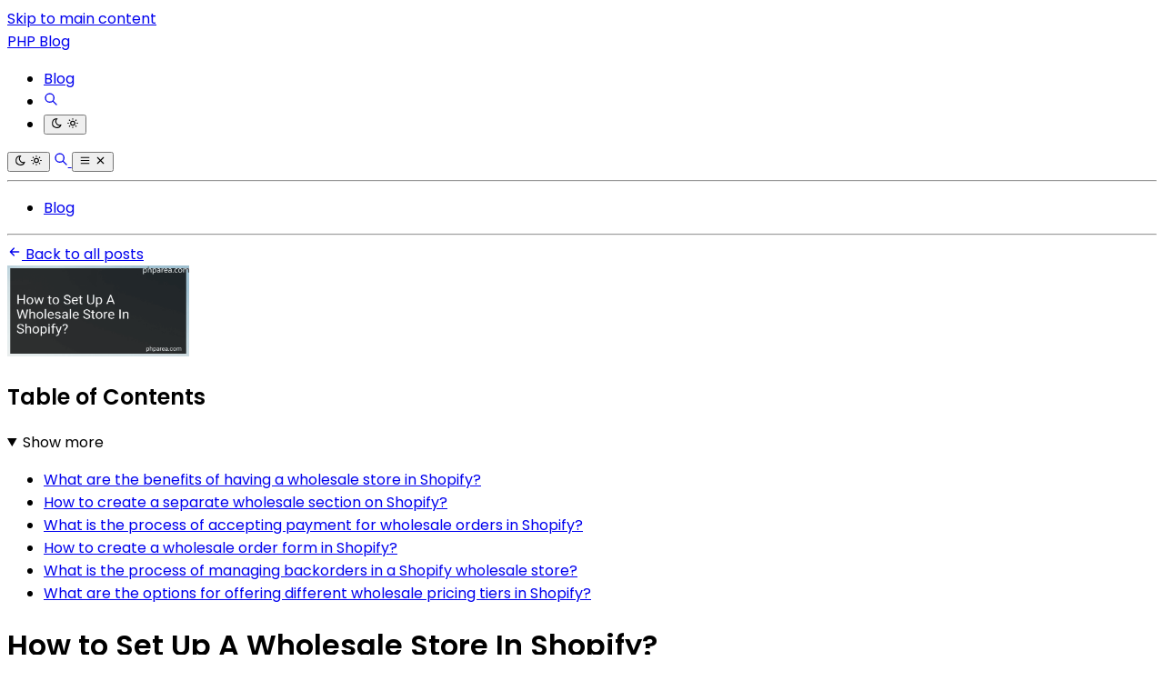

--- FILE ---
content_type: text/html
request_url: https://phparea.com/blog/how-to-set-up-a-wholesale-store-in-shopify
body_size: 15764
content:
<!DOCTYPE html><html lang="en"> <head><meta charset="utf-8"><link rel="icon" type="image/svg+xml" href="/favicon.svg"><link rel="icon" type="image/png" href="/favicon.png"><link rel="icon" type="image/x-icon" href="/favicon.ico"><meta name="viewport" content="width=device-width"><link rel="canonical" href="https://phparea.com/blog/how-to-set-up-a-wholesale-store-in-shopify"><title>How to Set Up A Wholesale Store In Shopify?</title><meta name="title" content="How to Set Up A Wholesale Store In Shopify in 2025?"><meta name="description" content="Looking to start a wholesale store on Shopify? Discover step-by-step guidance on setting up a successful wholesale store in Shopify with this informative article."><link rel="sitemap" href="/sitemap-index.xml"><link rel="alternate" type="application/rss+xml" title="How to Set Up A Wholesale Store In Shopify?" href="https://phparea.com/feed.xml"><meta property="og:title" content="How to Set Up A Wholesale Store In Shopify?"><meta property="og:description" content="Looking to start a wholesale store on Shopify? Discover step-by-step guidance on setting up a successful wholesale store in Shopify with this informative article."><meta property="og:url" content="https://phparea.com/blog/how-to-set-up-a-wholesale-store-in-shopify"><meta property="og:image" content="https://cdn.blogweb.me/1/65ce1c54c5cb0a77dd14306a_371eee3c18.png"><meta property="twitter:card" content="summary_large_image"><meta property="twitter:url" content="https://phparea.com/blog/how-to-set-up-a-wholesale-store-in-shopify"><meta property="twitter:title" content="How to Set Up A Wholesale Store In Shopify?"><meta property="twitter:description" content="Looking to start a wholesale store on Shopify? Discover step-by-step guidance on setting up a successful wholesale store in Shopify with this informative article."><meta property="twitter:image" content="https://cdn.blogweb.me/1/65ce1c54c5cb0a77dd14306a_371eee3c18.png"><link as="font" crossorigin rel="preload" href="https://fonts.gstatic.com/s/poppins/v24/pxiGyp8kv8JHgFVrJJLucXtAOvWDSHFF.woff2" type="font/woff2"><link as="font" crossorigin rel="preload" href="https://fonts.gstatic.com/s/poppins/v24/pxiGyp8kv8JHgFVrJJLufntAOvWDSHFF.woff2" type="font/woff2"><link as="font" crossorigin rel="preload" href="https://fonts.gstatic.com/s/poppins/v24/pxiGyp8kv8JHgFVrJJLucHtAOvWDSA.woff2" type="font/woff2"><link as="font" crossorigin rel="preload" href="https://fonts.gstatic.com/s/poppins/v24/pxiDyp8kv8JHgFVrJJLmy15VFteOYktMqlap.woff2" type="font/woff2"><link as="font" crossorigin rel="preload" href="https://fonts.gstatic.com/s/poppins/v24/pxiDyp8kv8JHgFVrJJLmy15VGdeOYktMqlap.woff2" type="font/woff2"><link as="font" crossorigin rel="preload" href="https://fonts.gstatic.com/s/poppins/v24/pxiDyp8kv8JHgFVrJJLmy15VF9eOYktMqg.woff2" type="font/woff2"><link as="font" crossorigin rel="preload" href="https://fonts.gstatic.com/s/poppins/v24/pxiEyp8kv8JHgFVrJJbecnFHGPezSQ.woff2" type="font/woff2"><link as="font" crossorigin rel="preload" href="https://fonts.gstatic.com/s/poppins/v24/pxiEyp8kv8JHgFVrJJnecnFHGPezSQ.woff2" type="font/woff2"><link as="font" crossorigin rel="preload" href="https://fonts.gstatic.com/s/poppins/v24/pxiEyp8kv8JHgFVrJJfecnFHGPc.woff2" type="font/woff2"><link as="font" crossorigin rel="preload" href="https://fonts.gstatic.com/s/poppins/v24/pxiByp8kv8JHgFVrLEj6Z11lFd2JQEl8qw.woff2" type="font/woff2"><link as="font" crossorigin rel="preload" href="https://fonts.gstatic.com/s/poppins/v24/pxiByp8kv8JHgFVrLEj6Z1JlFd2JQEl8qw.woff2" type="font/woff2"><link as="font" crossorigin rel="preload" href="https://fonts.gstatic.com/s/poppins/v24/pxiByp8kv8JHgFVrLEj6Z1xlFd2JQEk.woff2" type="font/woff2"><style>@font-face {unicode-range: U+0900-097F, U+1CD0-1CF9, U+200C-200D, U+20A8, U+20B9, U+20F0, U+25CC, U+A830-A839, U+A8E0-A8FF, U+11B00-11B09;font-weight: 400;font-style: italic;font-family: 'Poppins';font-display: swap;src: url(https://fonts.gstatic.com/s/poppins/v24/pxiGyp8kv8JHgFVrJJLucXtAOvWDSHFF.woff2)} @font-face {unicode-range: U+0100-02BA, U+02BD-02C5, U+02C7-02CC, U+02CE-02D7, U+02DD-02FF, U+0304, U+0308, U+0329, U+1D00-1DBF, U+1E00-1E9F, U+1EF2-1EFF, U+2020, U+20A0-20AB, U+20AD-20C0, U+2113, U+2C60-2C7F, U+A720-A7FF;font-weight: 400;font-style: italic;font-family: 'Poppins';font-display: swap;src: url(https://fonts.gstatic.com/s/poppins/v24/pxiGyp8kv8JHgFVrJJLufntAOvWDSHFF.woff2)} @font-face {unicode-range: U+0000-00FF, U+0131, U+0152-0153, U+02BB-02BC, U+02C6, U+02DA, U+02DC, U+0304, U+0308, U+0329, U+2000-206F, U+20AC, U+2122, U+2191, U+2193, U+2212, U+2215, U+FEFF, U+FFFD;font-weight: 400;font-style: italic;font-family: 'Poppins';font-display: swap;src: url(https://fonts.gstatic.com/s/poppins/v24/pxiGyp8kv8JHgFVrJJLucHtAOvWDSA.woff2)} @font-face {unicode-range: U+0900-097F, U+1CD0-1CF9, U+200C-200D, U+20A8, U+20B9, U+20F0, U+25CC, U+A830-A839, U+A8E0-A8FF, U+11B00-11B09;font-weight: 700;font-style: italic;font-family: 'Poppins';font-display: swap;src: url(https://fonts.gstatic.com/s/poppins/v24/pxiDyp8kv8JHgFVrJJLmy15VFteOYktMqlap.woff2)} @font-face {unicode-range: U+0100-02BA, U+02BD-02C5, U+02C7-02CC, U+02CE-02D7, U+02DD-02FF, U+0304, U+0308, U+0329, U+1D00-1DBF, U+1E00-1E9F, U+1EF2-1EFF, U+2020, U+20A0-20AB, U+20AD-20C0, U+2113, U+2C60-2C7F, U+A720-A7FF;font-weight: 700;font-style: italic;font-family: 'Poppins';font-display: swap;src: url(https://fonts.gstatic.com/s/poppins/v24/pxiDyp8kv8JHgFVrJJLmy15VGdeOYktMqlap.woff2)} @font-face {unicode-range: U+0000-00FF, U+0131, U+0152-0153, U+02BB-02BC, U+02C6, U+02DA, U+02DC, U+0304, U+0308, U+0329, U+2000-206F, U+20AC, U+2122, U+2191, U+2193, U+2212, U+2215, U+FEFF, U+FFFD;font-weight: 700;font-style: italic;font-family: 'Poppins';font-display: swap;src: url(https://fonts.gstatic.com/s/poppins/v24/pxiDyp8kv8JHgFVrJJLmy15VF9eOYktMqg.woff2)} @font-face {unicode-range: U+0900-097F, U+1CD0-1CF9, U+200C-200D, U+20A8, U+20B9, U+20F0, U+25CC, U+A830-A839, U+A8E0-A8FF, U+11B00-11B09;font-weight: 400;font-style: normal;font-family: 'Poppins';font-display: swap;src: url(https://fonts.gstatic.com/s/poppins/v24/pxiEyp8kv8JHgFVrJJbecnFHGPezSQ.woff2)} @font-face {unicode-range: U+0100-02BA, U+02BD-02C5, U+02C7-02CC, U+02CE-02D7, U+02DD-02FF, U+0304, U+0308, U+0329, U+1D00-1DBF, U+1E00-1E9F, U+1EF2-1EFF, U+2020, U+20A0-20AB, U+20AD-20C0, U+2113, U+2C60-2C7F, U+A720-A7FF;font-weight: 400;font-style: normal;font-family: 'Poppins';font-display: swap;src: url(https://fonts.gstatic.com/s/poppins/v24/pxiEyp8kv8JHgFVrJJnecnFHGPezSQ.woff2)} @font-face {unicode-range: U+0000-00FF, U+0131, U+0152-0153, U+02BB-02BC, U+02C6, U+02DA, U+02DC, U+0304, U+0308, U+0329, U+2000-206F, U+20AC, U+2122, U+2191, U+2193, U+2212, U+2215, U+FEFF, U+FFFD;font-weight: 400;font-style: normal;font-family: 'Poppins';font-display: swap;src: url(https://fonts.gstatic.com/s/poppins/v24/pxiEyp8kv8JHgFVrJJfecnFHGPc.woff2)} @font-face {unicode-range: U+0900-097F, U+1CD0-1CF9, U+200C-200D, U+20A8, U+20B9, U+20F0, U+25CC, U+A830-A839, U+A8E0-A8FF, U+11B00-11B09;font-weight: 600;font-style: normal;font-family: 'Poppins';font-display: swap;src: url(https://fonts.gstatic.com/s/poppins/v24/pxiByp8kv8JHgFVrLEj6Z11lFd2JQEl8qw.woff2)} @font-face {unicode-range: U+0100-02BA, U+02BD-02C5, U+02C7-02CC, U+02CE-02D7, U+02DD-02FF, U+0304, U+0308, U+0329, U+1D00-1DBF, U+1E00-1E9F, U+1EF2-1EFF, U+2020, U+20A0-20AB, U+20AD-20C0, U+2113, U+2C60-2C7F, U+A720-A7FF;font-weight: 600;font-style: normal;font-family: 'Poppins';font-display: swap;src: url(https://fonts.gstatic.com/s/poppins/v24/pxiByp8kv8JHgFVrLEj6Z1JlFd2JQEl8qw.woff2)} @font-face {unicode-range: U+0000-00FF, U+0131, U+0152-0153, U+02BB-02BC, U+02C6, U+02DA, U+02DC, U+0304, U+0308, U+0329, U+2000-206F, U+20AC, U+2122, U+2191, U+2193, U+2212, U+2215, U+FEFF, U+FFFD;font-weight: 600;font-style: normal;font-family: 'Poppins';font-display: swap;src: url(https://fonts.gstatic.com/s/poppins/v24/pxiByp8kv8JHgFVrLEj6Z1xlFd2JQEk.woff2)} body { font-family: 'Poppins', '_font_fallback_723042565381', sans-serif; } @font-face { font-family: '_font_fallback_723042565381'; size-adjust: 100.00%; src: local('Arial'); ascent-override: 105.00%; descent-override: 35.00%; line-gap-override: 10.00%; }</style><script data-default-mode="light">
  window.mode ??= (() => {
    const defaultMode = document.currentScript.getAttribute('data-default-mode')
    const storageKey = 'mode'
    const store =
      typeof localStorage !== 'undefined'
        ? localStorage
        : { getItem: () => null, setItem: () => {} }

    const mediaMatcher = window.matchMedia('(prefers-color-scheme: light)')

    mediaMatcher.addEventListener('change', () => {
      applyMode(mode.getMode())
    })

    function applyMode(mode) {
      document.documentElement.dataset.mode = mode
      document.documentElement.style.colorScheme = mode
    }

    function setMode(mode = defaultMode) {
      store.setItem(storageKey, mode)
      applyMode(mode)
    }

    function getMode() {
      return store.getItem(storageKey) || defaultMode
    }

    return { setMode, getMode }
  })()

  mode.setMode(mode.getMode())
</script> <script type="module">document.addEventListener("astro:after-swap",()=>window.mode.setMode(window.mode.getMode()));</script><meta name="astro-view-transitions-enabled" content="true"><meta name="astro-view-transitions-fallback" content="animate"><script type="module" src="/_astro/ClientRouter.astro_astro_type_script_index_0_lang.CtSceO8m.js"></script><link rel="stylesheet" href="/_astro/_page_.DL7IbyIm.css">
<link rel="stylesheet" href="/_astro/index.B0qZonHr.css"><script type="module" src="/_astro/page.JlAKmP-M.js"></script></head> <body>  <div class="mx-auto flex min-h-[100svh] w-full max-w-[90%] flex-col justify-between md:max-w-3xl"> <header> <a href="#main" class="absolute -top-full left-8 px-2 py-2 focus:top-8">Skip to main content</a> <div class="flex justify-between py-4 sm:py-8"> <a href="/" class="text-accent flex items-center gap-2 text-4xl font-semibold"> <span class="inline-block text-4xl font-extrabold text-transparent bg-clip-text bg-gradient-to-r from-orange-500 via-yellow-500 to-pink-500"> PHP Blog </span> </a> <nav class="hidden flex-col justify-end sm:flex"> <ul class="flex gap-6"> <li class="flex flex-col justify-center"> <a href="/blog" class="flex items-center gap-1 whitespace-nowrap text-accent/100" target="_self">  <span class="underline"> Blog </span> </a> </li> <li class="text-2xl"> <a href="/search/" class="flex items-center" aria-label="Search"> <svg width="1em" height="1em" class="clickable" data-icon="tabler:search">   <symbol id="ai:tabler:search" viewBox="0 0 24 24"><path fill="none" stroke="currentColor" stroke-linecap="round" stroke-linejoin="round" stroke-width="2" d="M3 10a7 7 0 1 0 14 0a7 7 0 1 0-14 0m18 11l-6-6"/></symbol><use href="#ai:tabler:search"></use>  </svg> </a> </li> <li class="text-2xl"> <dark-light-toggle> <button title="Toggle dark & light mode" class="flex items-center"> <svg width="1em" height="1em" class="clickable block dark:hidden" data-icon="tabler:moon">   <symbol id="ai:tabler:moon" viewBox="0 0 24 24"><path fill="none" stroke="currentColor" stroke-linecap="round" stroke-linejoin="round" stroke-width="2" d="M12 3h.393a7.5 7.5 0 0 0 7.92 12.446A9 9 0 1 1 12 2.992z"/></symbol><use href="#ai:tabler:moon"></use>  </svg> <svg width="1em" height="1em" class="clickable hidden dark:block" data-icon="tabler:sun">   <symbol id="ai:tabler:sun" viewBox="0 0 24 24"><path fill="none" stroke="currentColor" stroke-linecap="round" stroke-linejoin="round" stroke-width="2" d="M8 12a4 4 0 1 0 8 0a4 4 0 1 0-8 0m-5 0h1m8-9v1m8 8h1m-9 8v1M5.6 5.6l.7.7m12.1-.7l-.7.7m0 11.4l.7.7m-12.1-.7l-.7.7"/></symbol><use href="#ai:tabler:sun"></use>  </svg> </button> </dark-light-toggle> <script type="module">class a extends HTMLElement{connectedCallback(){const e=this.querySelector("button");if(!e)return;const l=window.matchMedia("(prefers-color-scheme: dark)").matches,o=window.localStorage.getItem("theme")||(l?"dark":"light");window.mode.setMode(o),e.setAttribute("aria-label",o);const d=()=>{const t=window.mode.getMode()==="light"?"dark":"light";window.mode.setMode(t),window.localStorage.setItem("theme",t),e.setAttribute("aria-label",t)};e.addEventListener("click",d)}}customElements.get("dark-light-toggle")||customElements.define("dark-light-toggle",a);</script> </li> </ul> </nav> <div class="flex items-center justify-center gap-4 text-2xl sm:hidden"> <dark-light-toggle> <button title="Toggle dark & light mode" class="flex items-center"> <svg width="1em" height="1em" viewBox="0 0 24 24" class="clickable block dark:hidden" data-icon="tabler:moon">   <use href="#ai:tabler:moon"></use>  </svg> <svg width="1em" height="1em" viewBox="0 0 24 24" class="clickable hidden dark:block" data-icon="tabler:sun">   <use href="#ai:tabler:sun"></use>  </svg> </button> </dark-light-toggle>  <a href="/search/" aria-label="Search"> <svg width="1em" height="1em" viewBox="0 0 24 24" class="clickable text-xl" data-icon="tabler:search">   <use href="#ai:tabler:search"></use>  </svg> </a> <mobile-nav-toggle> <button class="flex items-center" title="Toggle mobile nav" aria-label="closed"> <!-- Menu icon (shown when closed) --> <svg width="1em" height="1em" id="mobile-nav-icon-closed" class="block" data-icon="tabler:menu-2">   <symbol id="ai:tabler:menu-2" viewBox="0 0 24 24"><path fill="none" stroke="currentColor" stroke-linecap="round" stroke-linejoin="round" stroke-width="2" d="M4 6h16M4 12h16M4 18h16"/></symbol><use href="#ai:tabler:menu-2"></use>  </svg> <svg width="1em" height="1em" id="mobile-nav-icon-open" class="hidden" data-icon="tabler:x">   <symbol id="ai:tabler:x" viewBox="0 0 24 24"><path fill="none" stroke="currentColor" stroke-linecap="round" stroke-linejoin="round" stroke-width="2" d="M18 6L6 18M6 6l12 12"/></symbol><use href="#ai:tabler:x"></use>  </svg> </button> </mobile-nav-toggle> <script type="module">class a extends HTMLElement{connectedCallback(){const t=document.querySelector("#mobile-nav"),e=this.querySelector("#mobile-nav-icon-closed"),s=this.querySelector("#mobile-nav-icon-open"),o=this.querySelector("button");if(!t||!e||!s||!o)return;const n=()=>!t.classList.contains("hidden"),l=()=>{t.classList.add("hidden"),e.classList.remove("hidden"),e.classList.add("block"),s.classList.remove("block"),s.classList.add("hidden"),o.setAttribute("aria-label","closed")},c=()=>{t.classList.remove("hidden"),e.classList.remove("block"),e.classList.add("hidden"),s.classList.remove("hidden"),s.classList.add("block"),o.setAttribute("aria-label","open")},i=()=>{n()?l():c()};o.addEventListener("click",i)}}customElements.get("mobile-nav-toggle")||customElements.define("mobile-nav-toggle",a);</script> </div> </div> <hr class="border-separate border-accent/75 undefined"> <div id="mobile-nav" class="hidden"> <nav class="flex-col justify-end py-6"> <ul class="flex flex-col items-center gap-2"> <li class="flex flex-col justify-center"> <a href="/blog" class="flex items-center gap-1 whitespace-nowrap text-accent/100" target="_self">  <span class="underline"> Blog </span> </a> </li> </ul> </nav> <hr class="border-separate border-accent/75 undefined"> </div> </header> <div class="mt-4"> <a href="/blog/" class="clickable flex w-fit items-center gap-1"> <svg width="1em" height="1em" class="text-xl" data-icon="tabler:arrow-left">   <symbol id="ai:tabler:arrow-left" viewBox="0 0 24 24"><path fill="none" stroke="currentColor" stroke-linecap="round" stroke-linejoin="round" stroke-width="2" d="M5 12h14M5 12l6 6m-6-6l6-6"/></symbol><use href="#ai:tabler:arrow-left"></use>  </svg>
Back to all posts
</a> </div> <aside class="scrollbar-hide fixed h-screen w-full max-w-sm -translate-x-full overflow-y-auto overscroll-y-none pr-8"> <div class="border-accent mt-24 hidden border-r pr-4 opacity-75 transition duration-500 ease-in-out hover:opacity-100 2xl:block
         max-h-[calc(100vh-6rem)] overflow-y-auto sticky top-24"> <img src="https://cdn.blogweb.me/1/65ce1c54c5cb0a77dd14306a_371eee3c18.png" alt="How to Set Up A Wholesale Store In Shopify? image" loading="lazy" decoding="async" fetchpriority="auto" width="200" height="100" class="mx-auto mb-6 max-w-[200px] w-full h-auto rounded-lg object-cover"> <div class="overflow-x-hidden p-4"> <div class="prose prose-lg max-w-full dark:prose-invert prose-h1:text-4xl prose-code:before:!content-none prose-code:after:!content-none sm:prose-h1:text-5xl prose-em:pr-[2px] undefined">  <h2 class="no-anchor mb-2">Table of Contents</h2> <details open> <summary class="cursor-pointer">Show more</summary> <ul class="mt-1 mb-1 list-none">
          <li class="mt-1 mb-1">
                              <a href="#what-are-the-benefits-of-having-a-wholesale-store-in-shopify" class="no-underline hover:underline" aria-label="What are the benefits of having a wholesale store in Shopify?">
                                What are the benefits of having a wholesale store in Shopify?
                              </a>
                              
                            </li><li class="mt-1 mb-1">
                              <a href="#how-to-create-a-separate-wholesale-section-on-shopify" class="no-underline hover:underline" aria-label="How to create a separate wholesale section on Shopify?">
                                How to create a separate wholesale section on Shopify?
                              </a>
                              
                            </li><li class="mt-1 mb-1">
                              <a href="#what-is-the-process-of-accepting-payment-for-wholesale-orders-in-shopify" class="no-underline hover:underline" aria-label="What is the process of accepting payment for wholesale orders in Shopify?">
                                What is the process of accepting payment for wholesale orders in Shopify?
                              </a>
                              
                            </li><li class="mt-1 mb-1">
                              <a href="#how-to-create-a-wholesale-order-form-in-shopify" class="no-underline hover:underline" aria-label="How to create a wholesale order form in Shopify?">
                                How to create a wholesale order form in Shopify?
                              </a>
                              
                            </li><li class="mt-1 mb-1">
                              <a href="#what-is-the-process-of-managing-backorders-in-a-shopify-wholesale-store" class="no-underline hover:underline" aria-label="What is the process of managing backorders in a Shopify wholesale store?">
                                What is the process of managing backorders in a Shopify wholesale store?
                              </a>
                              
                            </li><li class="mt-1 mb-1">
                              <a href="#what-are-the-options-for-offering-different-wholesale-pricing-tiers-in-shopify" class="no-underline hover:underline" aria-label="What are the options for offering different wholesale pricing tiers in Shopify?">
                                What are the options for offering different wholesale pricing tiers in Shopify?
                              </a>
                              
                            </li>
          </ul> </details>  </div>  </div> </div> </aside> <main id="main" class="mt-6 sm:mt-12"> <div class="prose prose-lg max-w-full dark:prose-invert prose-h1:text-4xl prose-code:before:!content-none prose-code:after:!content-none sm:prose-h1:text-5xl prose-em:pr-[2px] mb-6 sm:mb-12">    <h1 class="mt-2 mb-2 sm:my-4">How to Set Up A Wholesale Store In Shopify?</h1> <div class="flex gap-6 text-base">  </div> <div class="mt-4 flex justify-between"> <span class="opacity-75">Published on <time datetime="2025-09-20T11:29:42.765Z">Sep 20, 2025</time></span> <div class="flex gap-x-2 items-center"> <svg width="1em" height="1em" class="text-base" data-icon="tabler:clock">   <symbol id="ai:tabler:clock" viewBox="0 0 24 24"><g fill="none" stroke="currentColor" stroke-linecap="round" stroke-linejoin="round" stroke-width="2"><path d="M3 12a9 9 0 1 0 18 0a9 9 0 0 0-18 0"/><path d="M12 7v5l3 3"/></g></symbol><use href="#ai:tabler:clock"></use>  </svg> <span class="whitespace-nowrap opacity-75">12 min read </span> </div> </div>  <div class="mt-8 w-full rounded-sm border 2xl:hidden"> <div class="overflow-x-hidden p-4"> <div class="prose prose-lg max-w-full dark:prose-invert prose-h1:text-4xl prose-code:before:!content-none prose-code:after:!content-none sm:prose-h1:text-5xl prose-em:pr-[2px] undefined">  <h2 class="no-anchor mb-2">Table of Contents</h2> <details> <summary class="cursor-pointer">Show more</summary> <ul class="mt-1 mb-1 list-none">
          <li class="mt-1 mb-1">
                              <a href="#what-are-the-benefits-of-having-a-wholesale-store-in-shopify" class="no-underline hover:underline" aria-label="What are the benefits of having a wholesale store in Shopify?">
                                What are the benefits of having a wholesale store in Shopify?
                              </a>
                              
                            </li><li class="mt-1 mb-1">
                              <a href="#how-to-create-a-separate-wholesale-section-on-shopify" class="no-underline hover:underline" aria-label="How to create a separate wholesale section on Shopify?">
                                How to create a separate wholesale section on Shopify?
                              </a>
                              
                            </li><li class="mt-1 mb-1">
                              <a href="#what-is-the-process-of-accepting-payment-for-wholesale-orders-in-shopify" class="no-underline hover:underline" aria-label="What is the process of accepting payment for wholesale orders in Shopify?">
                                What is the process of accepting payment for wholesale orders in Shopify?
                              </a>
                              
                            </li><li class="mt-1 mb-1">
                              <a href="#how-to-create-a-wholesale-order-form-in-shopify" class="no-underline hover:underline" aria-label="How to create a wholesale order form in Shopify?">
                                How to create a wholesale order form in Shopify?
                              </a>
                              
                            </li><li class="mt-1 mb-1">
                              <a href="#what-is-the-process-of-managing-backorders-in-a-shopify-wholesale-store" class="no-underline hover:underline" aria-label="What is the process of managing backorders in a Shopify wholesale store?">
                                What is the process of managing backorders in a Shopify wholesale store?
                              </a>
                              
                            </li><li class="mt-1 mb-1">
                              <a href="#what-are-the-options-for-offering-different-wholesale-pricing-tiers-in-shopify" class="no-underline hover:underline" aria-label="What are the options for offering different wholesale pricing tiers in Shopify?">
                                What are the options for offering different wholesale pricing tiers in Shopify?
                              </a>
                              
                            </li>
          </ul> </details>  </div>  </div> </div> <div class="2xl:hidden"> <img src="https://cdn.blogweb.me/1/65ce1c54c5cb0a77dd14306a_371eee3c18.png" alt="How to Set Up A Wholesale Store In Shopify? image" loading="lazy" decoding="async" fetchpriority="auto" width="400" height="300" class="mx-auto mb-6 max-w-[400px] w-full h-auto rounded-lg object-cover"> </div> <article data-pagefind-body>  <div class="max-w-7xl mx-auto"> <h2 class="ignore text-2xl font-bold mb-4 text-center">Best Tools for Shopify Wholesale Store Setup to Buy in December 2025</h2> <div class="flex flex-col gap-6"> <a href="https://www.amazon.com/dp/B0B3DHMWY2?tag=legendshop04-20&linkCode=osi&th=1&psc=1&language=en_US" key="1926599" target="_blank" class="flex md:flex-row cta-button flex-col cursor-pointer w-full border rounded-2xl p-4 shadow-lg hover:shadow-xl transition-transform transform hover:scale-101 flex items-center gap-4 hover:border-orange-500 no-underline relative"> <span class="absolute top-2 left-2 text-lg font-bold border border-2 border-orange-500 w-10 h-10 flex items-center justify-center rounded-full"> 1 </span> <img src="https://cdn.blogweb.me/1/41tn_SP_8_Md2_L_SL_160_21881560b5.jpg" alt="Position Your Brand: Shopify Made Easy [2022] (Ecommerce Online Store Tool Kit)" loading="lazy" decoding="async" fetchpriority="auto" width="100" height="100" class="object-cover rounded-lg"> <div class="flex-1 overflow-hidden"> <h3 class="ignore text-lg line-clamp-2 lg:line-clamp-3 break-words hyphens-auto mt-0 font-semibold text-gray-800 dark:text-gray-200">Position Your Brand: Shopify Made Easy [2022] (Ecommerce Online Store Tool Kit)</h3> <div class="text-sm text-gray-500 dark:text-gray-200">  </div> </div> <div class="flex flex-col items-center"> <span class="bg-orange-500 text-white dark:text-black font-bold text-center py-2 px-4 rounded-xl hover:bg-orange-600 transition"> BUY &amp; SAVE </span> <div class="flex justify-between items-center mt-3 flex-col"> <div class="flex gap-x-2 items-center"> <span class="text-2xl font-bold text-orange-700"> $15.99 </span>  </div>  </div> <img src="https://cdn.flashpost.app/flashpost-banner/brands/amazon.png" alt="Position Your Brand: Shopify Made Easy [2022] (Ecommerce Online Store Tool Kit)" loading="lazy" decoding="async" fetchpriority="auto" width="90" height="70" class="dark:hidden block"> <img src="https://cdn.flashpost.app/flashpost-banner/brands/amazon_dark.png" alt="Position Your Brand: Shopify Made Easy [2022] (Ecommerce Online Store Tool Kit)" loading="lazy" decoding="async" fetchpriority="auto" width="90" height="70" class="hidden dark:block"> </div> </a><a href="https://www.amazon.com/dp/B08FP9XFK8?tag=legendshop04-20&linkCode=osi&th=1&psc=1&language=en_US" key="1926610" target="_blank" class="flex md:flex-row cta-button flex-col cursor-pointer w-full border rounded-2xl p-4 shadow-lg hover:shadow-xl transition-transform transform hover:scale-101 flex items-center gap-4 hover:border-orange-500 no-underline relative"> <span class="absolute top-2 left-2 text-lg font-bold border border-2 border-orange-500 w-10 h-10 flex items-center justify-center rounded-full"> 2 </span> <img src="https://cdn.blogweb.me/1/51p7b_NMF_6r_L_SL_160_403bbd012f.jpg" alt="Reseller Inventory Log Book: Fast And Easy System To Keep Track Of Your Inventory Items. Made for Online Sellers on eBay, Poshmark, Mercari, Marketplace and More!" loading="lazy" decoding="async" fetchpriority="auto" width="100" height="100" class="object-cover rounded-lg"> <div class="flex-1 overflow-hidden"> <h3 class="ignore text-lg line-clamp-2 lg:line-clamp-3 break-words hyphens-auto mt-0 font-semibold text-gray-800 dark:text-gray-200">Reseller Inventory Log Book: Fast And Easy System To Keep Track Of Your Inventory Items. Made for Online Sellers on eBay, Poshmark, Mercari, Marketplace and More!</h3> <div class="text-sm text-gray-500 dark:text-gray-200">  </div> </div> <div class="flex flex-col items-center"> <span class="bg-orange-500 text-white dark:text-black font-bold text-center py-2 px-4 rounded-xl hover:bg-orange-600 transition"> BUY &amp; SAVE </span> <div class="flex justify-between items-center mt-3 flex-col"> <div class="flex gap-x-2 items-center"> <span class="text-2xl font-bold text-orange-700"> $8.89 </span>  </div>  </div> <img src="https://cdn.flashpost.app/flashpost-banner/brands/amazon.png" alt="Reseller Inventory Log Book: Fast And Easy System To Keep Track Of Your Inventory Items. Made for Online Sellers on eBay, Poshmark, Mercari, Marketplace and More!" loading="lazy" decoding="async" fetchpriority="auto" width="90" height="70" class="dark:hidden block"> <img src="https://cdn.flashpost.app/flashpost-banner/brands/amazon_dark.png" alt="Reseller Inventory Log Book: Fast And Easy System To Keep Track Of Your Inventory Items. Made for Online Sellers on eBay, Poshmark, Mercari, Marketplace and More!" loading="lazy" decoding="async" fetchpriority="auto" width="90" height="70" class="hidden dark:block"> </div> </a><a href="https://www.amazon.com/dp/B0FCD8LWL1?tag=legendshop04-20&linkCode=osi&th=1&psc=1&language=en_US" key="1926623" target="_blank" class="flex md:flex-row cta-button flex-col cursor-pointer w-full border rounded-2xl p-4 shadow-lg hover:shadow-xl transition-transform transform hover:scale-101 flex items-center gap-4 hover:border-orange-500 no-underline relative"> <span class="absolute top-2 left-2 text-lg font-bold border border-2 border-orange-500 w-10 h-10 flex items-center justify-center rounded-full"> 3 </span> <img src="https://cdn.blogweb.me/1/41x_T1_UD_Vh3_L_SL_160_07f009a98b.jpg" alt="MASTERING HUBSPOT AS A BUSINESS TOOL: Learn CRM, Marketing Automation, and Sales - Manage Leads, Campaigns, and Customer Relationship" loading="lazy" decoding="async" fetchpriority="auto" width="100" height="100" class="object-cover rounded-lg"> <div class="flex-1 overflow-hidden"> <h3 class="ignore text-lg line-clamp-2 lg:line-clamp-3 break-words hyphens-auto mt-0 font-semibold text-gray-800 dark:text-gray-200">MASTERING HUBSPOT AS A BUSINESS TOOL: Learn CRM, Marketing Automation, and Sales - Manage Leads, Campaigns, and Customer Relationship</h3> <div class="text-sm text-gray-500 dark:text-gray-200">  </div> </div> <div class="flex flex-col items-center"> <span class="bg-orange-500 text-white dark:text-black font-bold text-center py-2 px-4 rounded-xl hover:bg-orange-600 transition"> BUY &amp; SAVE </span> <div class="flex justify-between items-center mt-3 flex-col"> <div class="flex gap-x-2 items-center"> <span class="text-2xl font-bold text-orange-700"> $10.99 </span>  </div>  </div> <img src="https://cdn.flashpost.app/flashpost-banner/brands/amazon.png" alt="MASTERING HUBSPOT AS A BUSINESS TOOL: Learn CRM, Marketing Automation, and Sales - Manage Leads, Campaigns, and Customer Relationship" loading="lazy" decoding="async" fetchpriority="auto" width="90" height="70" class="dark:hidden block"> <img src="https://cdn.flashpost.app/flashpost-banner/brands/amazon_dark.png" alt="MASTERING HUBSPOT AS A BUSINESS TOOL: Learn CRM, Marketing Automation, and Sales - Manage Leads, Campaigns, and Customer Relationship" loading="lazy" decoding="async" fetchpriority="auto" width="90" height="70" class="hidden dark:block"> </div> </a><a href="https://www.amazon.com/dp/B0CY2X54QC?tag=legendshop04-20&linkCode=osi&th=1&psc=1&language=en_US" key="1926636" target="_blank" class="flex md:flex-row cta-button flex-col cursor-pointer w-full border rounded-2xl p-4 shadow-lg hover:shadow-xl transition-transform transform hover:scale-101 flex items-center gap-4 hover:border-orange-500 no-underline relative"> <span class="absolute top-2 left-2 text-lg font-bold border border-2 border-orange-500 w-10 h-10 flex items-center justify-center rounded-full"> 4 </span> <img src="https://cdn.blogweb.me/1/41l_LH_Wv_Jl_RL_SL_160_726703f7d5.jpg" alt="The Ultimate Shopify Store Marketing Checklist (Shopify + Facebook Marketing Books)" loading="lazy" decoding="async" fetchpriority="auto" width="100" height="100" class="object-cover rounded-lg"> <div class="flex-1 overflow-hidden"> <h3 class="ignore text-lg line-clamp-2 lg:line-clamp-3 break-words hyphens-auto mt-0 font-semibold text-gray-800 dark:text-gray-200">The Ultimate Shopify Store Marketing Checklist (Shopify + Facebook Marketing Books)</h3> <div class="text-sm text-gray-500 dark:text-gray-200">  </div> </div> <div class="flex flex-col items-center"> <span class="bg-orange-500 text-white dark:text-black font-bold text-center py-2 px-4 rounded-xl hover:bg-orange-600 transition"> BUY &amp; SAVE </span> <div class="flex justify-between items-center mt-3 flex-col"> <div class="flex gap-x-2 items-center"> <span class="text-2xl font-bold text-orange-700"> $9.99 </span>  </div>  </div> <img src="https://cdn.flashpost.app/flashpost-banner/brands/amazon.png" alt="The Ultimate Shopify Store Marketing Checklist (Shopify + Facebook Marketing Books)" loading="lazy" decoding="async" fetchpriority="auto" width="90" height="70" class="dark:hidden block"> <img src="https://cdn.flashpost.app/flashpost-banner/brands/amazon_dark.png" alt="The Ultimate Shopify Store Marketing Checklist (Shopify + Facebook Marketing Books)" loading="lazy" decoding="async" fetchpriority="auto" width="90" height="70" class="hidden dark:block"> </div> </a><a href="https://www.amazon.com/dp/B09FS4XHZ6?tag=legendshop04-20&linkCode=osi&th=1&psc=1&language=en_US" key="1926648" target="_blank" class="flex md:flex-row cta-button flex-col cursor-pointer w-full border rounded-2xl p-4 shadow-lg hover:shadow-xl transition-transform transform hover:scale-101 flex items-center gap-4 hover:border-orange-500 no-underline relative"> <span class="absolute top-2 left-2 text-lg font-bold border border-2 border-orange-500 w-10 h-10 flex items-center justify-center rounded-full"> 5 </span> <img src="https://cdn.blogweb.me/1/41_ZXRK_h_JOL_SL_160_4e028b57da.jpg" alt="Facebook-Shopify Business Guide: How To Create A Successful Ecommerce Business: Step By Step Guide To Create Your First Shopify Store" loading="lazy" decoding="async" fetchpriority="auto" width="100" height="100" class="object-cover rounded-lg"> <div class="flex-1 overflow-hidden"> <h3 class="ignore text-lg line-clamp-2 lg:line-clamp-3 break-words hyphens-auto mt-0 font-semibold text-gray-800 dark:text-gray-200">Facebook-Shopify Business Guide: How To Create A Successful Ecommerce Business: Step By Step Guide To Create Your First Shopify Store</h3> <div class="text-sm text-gray-500 dark:text-gray-200">  </div> </div> <div class="flex flex-col items-center"> <span class="bg-orange-500 text-white dark:text-black font-bold text-center py-2 px-4 rounded-xl hover:bg-orange-600 transition"> BUY &amp; SAVE </span> <div class="flex justify-between items-center mt-3 flex-col"> <div class="flex gap-x-2 items-center"> <span class="text-2xl font-bold text-orange-700"> $8.99 </span>  </div>  </div> <img src="https://cdn.flashpost.app/flashpost-banner/brands/amazon.png" alt="Facebook-Shopify Business Guide: How To Create A Successful Ecommerce Business: Step By Step Guide To Create Your First Shopify Store" loading="lazy" decoding="async" fetchpriority="auto" width="90" height="70" class="dark:hidden block"> <img src="https://cdn.flashpost.app/flashpost-banner/brands/amazon_dark.png" alt="Facebook-Shopify Business Guide: How To Create A Successful Ecommerce Business: Step By Step Guide To Create Your First Shopify Store" loading="lazy" decoding="async" fetchpriority="auto" width="90" height="70" class="hidden dark:block"> </div> </a><a href="https://www.amazon.com/dp/1774857456?tag=legendshop04-20&linkCode=osi&th=1&psc=1&language=en_US" key="1926663" target="_blank" class="flex md:flex-row cta-button flex-col cursor-pointer w-full border rounded-2xl p-4 shadow-lg hover:shadow-xl transition-transform transform hover:scale-101 flex items-center gap-4 hover:border-orange-500 no-underline relative"> <span class="absolute top-2 left-2 text-lg font-bold border border-2 border-orange-500 w-10 h-10 flex items-center justify-center rounded-full"> 6 </span> <img src="https://cdn.blogweb.me/1/41_F2uyyze_XL_SL_160_dd78142a0e.jpg" alt="Shopify: The Definitive Guide to Setting Up Your Store (Step-by-step Guide for Beginners to Build Your Online Business)" loading="lazy" decoding="async" fetchpriority="auto" width="100" height="100" class="object-cover rounded-lg"> <div class="flex-1 overflow-hidden"> <h3 class="ignore text-lg line-clamp-2 lg:line-clamp-3 break-words hyphens-auto mt-0 font-semibold text-gray-800 dark:text-gray-200">Shopify: The Definitive Guide to Setting Up Your Store (Step-by-step Guide for Beginners to Build Your Online Business)</h3> <div class="text-sm text-gray-500 dark:text-gray-200">  </div> </div> <div class="flex flex-col items-center"> <span class="bg-orange-500 text-white dark:text-black font-bold text-center py-2 px-4 rounded-xl hover:bg-orange-600 transition"> BUY &amp; SAVE </span> <div class="flex justify-between items-center mt-3 flex-col"> <div class="flex gap-x-2 items-center"> <span class="text-2xl font-bold text-orange-700"> $21.77 </span>  </div>  </div> <img src="https://cdn.flashpost.app/flashpost-banner/brands/amazon.png" alt="Shopify: The Definitive Guide to Setting Up Your Store (Step-by-step Guide for Beginners to Build Your Online Business)" loading="lazy" decoding="async" fetchpriority="auto" width="90" height="70" class="dark:hidden block"> <img src="https://cdn.flashpost.app/flashpost-banner/brands/amazon_dark.png" alt="Shopify: The Definitive Guide to Setting Up Your Store (Step-by-step Guide for Beginners to Build Your Online Business)" loading="lazy" decoding="async" fetchpriority="auto" width="90" height="70" class="hidden dark:block"> </div> </a><a href="https://www.amazon.com/dp/1087849055?tag=legendshop04-20&linkCode=osi&th=1&psc=1&language=en_US" key="1926674" target="_blank" class="flex md:flex-row cta-button flex-col cursor-pointer w-full border rounded-2xl p-4 shadow-lg hover:shadow-xl transition-transform transform hover:scale-101 flex items-center gap-4 hover:border-orange-500 no-underline relative"> <span class="absolute top-2 left-2 text-lg font-bold border border-2 border-orange-500 w-10 h-10 flex items-center justify-center rounded-full"> 7 </span> <img src="https://cdn.blogweb.me/1/51c_Te0_Cv_OSL_SL_160_559a50330d.jpg" alt="The Passive Income Blueprint: 4 Books in 1: Discover the Ways to Create Passive Income and Make Money Online with Ecommerce using Shopify, Amazon FBA, Affiliate Marketing, Retail Arbitrage, and eBay" loading="lazy" decoding="async" fetchpriority="auto" width="100" height="100" class="object-cover rounded-lg"> <div class="flex-1 overflow-hidden"> <h3 class="ignore text-lg line-clamp-2 lg:line-clamp-3 break-words hyphens-auto mt-0 font-semibold text-gray-800 dark:text-gray-200">The Passive Income Blueprint: 4 Books in 1: Discover the Ways to Create Passive Income and Make Money Online with Ecommerce using Shopify, Amazon FBA, Affiliate Marketing, Retail Arbitrage, and eBay</h3> <div class="text-sm text-gray-500 dark:text-gray-200">  </div> </div> <div class="flex flex-col items-center"> <span class="bg-orange-500 text-white dark:text-black font-bold text-center py-2 px-4 rounded-xl hover:bg-orange-600 transition"> BUY &amp; SAVE </span> <div class="flex justify-between items-center mt-3 flex-col"> <div class="flex gap-x-2 items-center"> <span class="text-2xl font-bold text-orange-700"> $36.00 </span> <span class="text-sm line-through font-bold text-orange-700"> $39.99 </span> </div> <span class="text-sm bg-green-100 text-green-600 px-2 py-1 rounded-lg">
Save 10%
</span> </div> <img src="https://cdn.flashpost.app/flashpost-banner/brands/amazon.png" alt="The Passive Income Blueprint: 4 Books in 1: Discover the Ways to Create Passive Income and Make Money Online with Ecommerce using Shopify, Amazon FBA, Affiliate Marketing, Retail Arbitrage, and eBay" loading="lazy" decoding="async" fetchpriority="auto" width="90" height="70" class="dark:hidden block"> <img src="https://cdn.flashpost.app/flashpost-banner/brands/amazon_dark.png" alt="The Passive Income Blueprint: 4 Books in 1: Discover the Ways to Create Passive Income and Make Money Online with Ecommerce using Shopify, Amazon FBA, Affiliate Marketing, Retail Arbitrage, and eBay" loading="lazy" decoding="async" fetchpriority="auto" width="90" height="70" class="hidden dark:block"> </div> </a><a href="https://www.amazon.com/dp/B07P87WDQ6?tag=legendshop04-20&linkCode=osi&th=1&psc=1&language=en_US" key="1926688" target="_blank" class="flex md:flex-row cta-button flex-col cursor-pointer w-full border rounded-2xl p-4 shadow-lg hover:shadow-xl transition-transform transform hover:scale-101 flex items-center gap-4 hover:border-orange-500 no-underline relative"> <span class="absolute top-2 left-2 text-lg font-bold border border-2 border-orange-500 w-10 h-10 flex items-center justify-center rounded-full"> 8 </span> <img src="https://cdn.blogweb.me/1/51_F3_Q_Nxxg_L_SL_160_bc15b46f6e.jpg" alt="The Passive Income Blueprint Social Media Marketing Edition: Create Passive Income with Ecommerce using Shopify, Amazon FBA, Affiliate Marketing, Retail Arbitrage, eBay and Social Media" loading="lazy" decoding="async" fetchpriority="auto" width="100" height="100" class="object-cover rounded-lg"> <div class="flex-1 overflow-hidden"> <h3 class="ignore text-lg line-clamp-2 lg:line-clamp-3 break-words hyphens-auto mt-0 font-semibold text-gray-800 dark:text-gray-200">The Passive Income Blueprint Social Media Marketing Edition: Create Passive Income with Ecommerce using Shopify, Amazon FBA, Affiliate Marketing, Retail Arbitrage, eBay and Social Media</h3> <div class="text-sm text-gray-500 dark:text-gray-200">  </div> </div> <div class="flex flex-col items-center"> <span class="bg-orange-500 text-white dark:text-black font-bold text-center py-2 px-4 rounded-xl hover:bg-orange-600 transition"> BUY &amp; SAVE </span> <div class="flex justify-between items-center mt-3 flex-col"> <div class="flex gap-x-2 items-center"> <span class="text-2xl font-bold text-orange-700"> $2.99 </span>  </div>  </div> <img src="https://cdn.flashpost.app/flashpost-banner/brands/amazon.png" alt="The Passive Income Blueprint Social Media Marketing Edition: Create Passive Income with Ecommerce using Shopify, Amazon FBA, Affiliate Marketing, Retail Arbitrage, eBay and Social Media" loading="lazy" decoding="async" fetchpriority="auto" width="90" height="70" class="dark:hidden block"> <img src="https://cdn.flashpost.app/flashpost-banner/brands/amazon_dark.png" alt="The Passive Income Blueprint Social Media Marketing Edition: Create Passive Income with Ecommerce using Shopify, Amazon FBA, Affiliate Marketing, Retail Arbitrage, eBay and Social Media" loading="lazy" decoding="async" fetchpriority="auto" width="90" height="70" class="hidden dark:block"> </div> </a><a href="https://www.amazon.com/dp/B01C6W6JTA?tag=legendshop04-20&linkCode=osi&th=1&psc=1&language=en_US" key="1926708" target="_blank" class="flex md:flex-row cta-button flex-col cursor-pointer w-full border rounded-2xl p-4 shadow-lg hover:shadow-xl transition-transform transform hover:scale-101 flex items-center gap-4 hover:border-orange-500 no-underline relative"> <span class="absolute top-2 left-2 text-lg font-bold border border-2 border-orange-500 w-10 h-10 flex items-center justify-center rounded-full"> 9 </span> <img src="https://cdn.blogweb.me/1/51_Tupkfkv1_L_SL_160_94557d419b.jpg" alt="SHOPIFY CLICKBANK DUO: Make Money Online via Shopify E-commerce and Clickbank Affiliate Marketing" loading="lazy" decoding="async" fetchpriority="auto" width="100" height="100" class="object-cover rounded-lg"> <div class="flex-1 overflow-hidden"> <h3 class="ignore text-lg line-clamp-2 lg:line-clamp-3 break-words hyphens-auto mt-0 font-semibold text-gray-800 dark:text-gray-200">SHOPIFY CLICKBANK DUO: Make Money Online via Shopify E-commerce and Clickbank Affiliate Marketing</h3> <div class="text-sm text-gray-500 dark:text-gray-200">  </div> </div> <div class="flex flex-col items-center"> <span class="bg-orange-500 text-white dark:text-black font-bold text-center py-2 px-4 rounded-xl hover:bg-orange-600 transition"> BUY &amp; SAVE </span> <div class="flex justify-between items-center mt-3 flex-col"> <div class="flex gap-x-2 items-center"> <span class="text-2xl font-bold text-orange-700"> $2.99 </span>  </div>  </div> <img src="https://cdn.flashpost.app/flashpost-banner/brands/amazon.png" alt="SHOPIFY CLICKBANK DUO: Make Money Online via Shopify E-commerce and Clickbank Affiliate Marketing" loading="lazy" decoding="async" fetchpriority="auto" width="90" height="70" class="dark:hidden block"> <img src="https://cdn.flashpost.app/flashpost-banner/brands/amazon_dark.png" alt="SHOPIFY CLICKBANK DUO: Make Money Online via Shopify E-commerce and Clickbank Affiliate Marketing" loading="lazy" decoding="async" fetchpriority="auto" width="90" height="70" class="hidden dark:block"> </div> </a><a href="https://www.amazon.com/dp/B07DCML91F?tag=legendshop04-20&linkCode=osi&th=1&psc=1&language=en_US" key="1926718" target="_blank" class="flex md:flex-row cta-button flex-col cursor-pointer w-full border rounded-2xl p-4 shadow-lg hover:shadow-xl transition-transform transform hover:scale-101 flex items-center gap-4 hover:border-orange-500 no-underline relative"> <span class="absolute top-2 left-2 text-lg font-bold border border-2 border-orange-500 w-10 h-10 flex items-center justify-center rounded-full"> 10 </span> <img src="https://cdn.blogweb.me/1/51n01_QJ_Sy_IL_SL_160_b5ac6d4a45.jpg" alt="Dropshipping: The Simple Wealth Creation Tool To Build An Ecommerce Online Business For Passive Income And Financial Freedom (Dropshipping, e commerce, ... business, financial freedom, business)" loading="lazy" decoding="async" fetchpriority="auto" width="100" height="100" class="object-cover rounded-lg"> <div class="flex-1 overflow-hidden"> <h3 class="ignore text-lg line-clamp-2 lg:line-clamp-3 break-words hyphens-auto mt-0 font-semibold text-gray-800 dark:text-gray-200">Dropshipping: The Simple Wealth Creation Tool To Build An Ecommerce Online Business For Passive Income And Financial Freedom (Dropshipping, e commerce, ... business, financial freedom, business)</h3> <div class="text-sm text-gray-500 dark:text-gray-200">  </div> </div> <div class="flex flex-col items-center"> <span class="bg-orange-500 text-white dark:text-black font-bold text-center py-2 px-4 rounded-xl hover:bg-orange-600 transition"> BUY &amp; SAVE </span> <div class="flex justify-between items-center mt-3 flex-col"> <div class="flex gap-x-2 items-center"> <span class="text-2xl font-bold text-orange-700"> $0.99 </span>  </div>  </div> <img src="https://cdn.flashpost.app/flashpost-banner/brands/amazon.png" alt="Dropshipping: The Simple Wealth Creation Tool To Build An Ecommerce Online Business For Passive Income And Financial Freedom (Dropshipping, e commerce, ... business, financial freedom, business)" loading="lazy" decoding="async" fetchpriority="auto" width="90" height="70" class="dark:hidden block"> <img src="https://cdn.flashpost.app/flashpost-banner/brands/amazon_dark.png" alt="Dropshipping: The Simple Wealth Creation Tool To Build An Ecommerce Online Business For Passive Income And Financial Freedom (Dropshipping, e commerce, ... business, financial freedom, business)" loading="lazy" decoding="async" fetchpriority="auto" width="90" height="70" class="hidden dark:block"> </div> </a> <style>astro-island,astro-slot,astro-static-slot{display:contents}</style><script>(()=>{var l=(n,t)=>{let i=async()=>{await(await n())()},e=typeof t.value=="object"?t.value:void 0,s={timeout:e==null?void 0:e.timeout};"requestIdleCallback"in window?window.requestIdleCallback(i,s):setTimeout(i,s.timeout||200)};(self.Astro||(self.Astro={})).idle=l;window.dispatchEvent(new Event("astro:idle"));})();</script><script>(()=>{var A=Object.defineProperty;var g=(i,o,a)=>o in i?A(i,o,{enumerable:!0,configurable:!0,writable:!0,value:a}):i[o]=a;var d=(i,o,a)=>g(i,typeof o!="symbol"?o+"":o,a);{let i={0:t=>m(t),1:t=>a(t),2:t=>new RegExp(t),3:t=>new Date(t),4:t=>new Map(a(t)),5:t=>new Set(a(t)),6:t=>BigInt(t),7:t=>new URL(t),8:t=>new Uint8Array(t),9:t=>new Uint16Array(t),10:t=>new Uint32Array(t),11:t=>1/0*t},o=t=>{let[l,e]=t;return l in i?i[l](e):void 0},a=t=>t.map(o),m=t=>typeof t!="object"||t===null?t:Object.fromEntries(Object.entries(t).map(([l,e])=>[l,o(e)]));class y extends HTMLElement{constructor(){super(...arguments);d(this,"Component");d(this,"hydrator");d(this,"hydrate",async()=>{var b;if(!this.hydrator||!this.isConnected)return;let e=(b=this.parentElement)==null?void 0:b.closest("astro-island[ssr]");if(e){e.addEventListener("astro:hydrate",this.hydrate,{once:!0});return}let c=this.querySelectorAll("astro-slot"),n={},h=this.querySelectorAll("template[data-astro-template]");for(let r of h){let s=r.closest(this.tagName);s!=null&&s.isSameNode(this)&&(n[r.getAttribute("data-astro-template")||"default"]=r.innerHTML,r.remove())}for(let r of c){let s=r.closest(this.tagName);s!=null&&s.isSameNode(this)&&(n[r.getAttribute("name")||"default"]=r.innerHTML)}let p;try{p=this.hasAttribute("props")?m(JSON.parse(this.getAttribute("props"))):{}}catch(r){let s=this.getAttribute("component-url")||"<unknown>",v=this.getAttribute("component-export");throw v&&(s+=` (export ${v})`),console.error(`[hydrate] Error parsing props for component ${s}`,this.getAttribute("props"),r),r}let u;await this.hydrator(this)(this.Component,p,n,{client:this.getAttribute("client")}),this.removeAttribute("ssr"),this.dispatchEvent(new CustomEvent("astro:hydrate"))});d(this,"unmount",()=>{this.isConnected||this.dispatchEvent(new CustomEvent("astro:unmount"))})}disconnectedCallback(){document.removeEventListener("astro:after-swap",this.unmount),document.addEventListener("astro:after-swap",this.unmount,{once:!0})}connectedCallback(){if(!this.hasAttribute("await-children")||document.readyState==="interactive"||document.readyState==="complete")this.childrenConnectedCallback();else{let e=()=>{document.removeEventListener("DOMContentLoaded",e),c.disconnect(),this.childrenConnectedCallback()},c=new MutationObserver(()=>{var n;((n=this.lastChild)==null?void 0:n.nodeType)===Node.COMMENT_NODE&&this.lastChild.nodeValue==="astro:end"&&(this.lastChild.remove(),e())});c.observe(this,{childList:!0}),document.addEventListener("DOMContentLoaded",e)}}async childrenConnectedCallback(){let e=this.getAttribute("before-hydration-url");e&&await import(e),this.start()}async start(){let e=JSON.parse(this.getAttribute("opts")),c=this.getAttribute("client");if(Astro[c]===void 0){window.addEventListener(`astro:${c}`,()=>this.start(),{once:!0});return}try{await Astro[c](async()=>{let n=this.getAttribute("renderer-url"),[h,{default:p}]=await Promise.all([import(this.getAttribute("component-url")),n?import(n):()=>()=>{}]),u=this.getAttribute("component-export")||"default";if(!u.includes("."))this.Component=h[u];else{this.Component=h;for(let f of u.split("."))this.Component=this.Component[f]}return this.hydrator=p,this.hydrate},e,this)}catch(n){console.error(`[astro-island] Error hydrating ${this.getAttribute("component-url")}`,n)}}attributeChangedCallback(){this.hydrate()}}d(y,"observedAttributes",["props"]),customElements.get("astro-island")||customElements.define("astro-island",y)}})();</script><astro-island uid="ZIw6ij" prefix="r1" component-url="/_astro/AddProductModal.DwKQYgIk.js" component-export="default" renderer-url="/_astro/client.BPIbHqJh.js" props="{&quot;isProd&quot;:[0,true],&quot;sponsoredCost&quot;:[0,15]}" ssr client="idle" opts="{&quot;name&quot;:&quot;AddProductModal&quot;,&quot;value&quot;:true}" await-children><div class="flex md:flex-row flex-col cursor-pointer w-full border rounded-2xl p-4 shadow-lg flex items-center gap-4 border-dashed border-gray-300 dark:border-gray-600 bg-gray-50 dark:bg-gray-800 relative"><span class="absolute top-2 left-2 text-lg font-bold border border-2 border-gray-400 w-10 h-10 flex items-center justify-center rounded-full text-gray-400">+</span><div class="w-[100px] h-[100px] mt-10 bg-gray-300 dark:bg-gray-700 rounded-lg"></div><div class="flex-1 space-y-2 min-h-[80px] w-full"><div class="h-5 bg-gray-300 dark:bg-gray-700 mb-5 rounded w-3/4"></div><div class="h-4 bg-gray-200 dark:bg-gray-600 rounded w-2/4"></div><div class="h-4 bg-gray-200 dark:bg-gray-600 rounded w-2/4"></div><div class="h-4 bg-gray-200 dark:bg-gray-600 rounded w-2/4"></div></div><div class="flex flex-col items-center space-y-2"><span class="bg-orange-500 text-white dark:text-black font-bold text-center py-2 px-4 rounded-xl hover:bg-orange-600 transition">ONE MORE?</span></div></div><!--astro:end--></astro-island> </div> </div> <p>Setting up a <a href="https://alietech.github.io/blog/what-is-the-difference-between-dropshipping-and-wholesale/">wholesale store</a> in Shopify involves several steps that can help you create a successful wholesale business. Here's a breakdown of the process:</p>
<ol>
<li><strong>Choose a suitable Shopify plan</strong>: Select a plan that offers the features you need for your wholesale store. Consider features like a custom domain, advanced reporting, and <a href="https://forum.dollaroverflow.com/thread/how-to-recover-abandoned-carts-on-shopify-to">abandoned cart recovery</a>.</li>
<li><strong>Install the Wholesale channel</strong>: Shopify provides a Wholesale channel that allows you to create a separate storefront for wholesale customers. Install this channel to get started.</li>
<li><strong>Create a separate customer group</strong>: Set up a separate customer group for your wholesale customers. This helps distinguish them from regular retail customers, allowing you to offer them specific pricing and discounts.</li>
<li><strong>Set pricing and discounts</strong>: Set different pricing structures and discounts exclusively for your wholesale customers. You can offer tiered pricing based on order quantity or provide a fixed percentage off for wholesale purchases.</li>
<li><strong>Create a separate wholesale collection</strong>: Create a separate collection within your store specifically for wholesale products. This helps you organize and manage your inventory for wholesale customers separately from retail customers.</li>
<li><strong>Configure shipping and fulfillment</strong>: Determine the shipping options and pricing for your wholesale customers. You may offer free shipping for orders above a certain threshold or negotiate special rates with shipping carriers for bulk orders.</li>
<li><strong>Enable login and registration for wholesale customers</strong>: Set up a login and registration process for wholesale customers to access the wholesale storefront. This ensures that only authorized customers can view and purchase wholesale products.</li>
<li><strong>Customize the wholesale storefront</strong>: Use Shopify's built-in theme editor or choose a third-party theme to customize the appearance of your wholesale storefront. Ensure that it reflects your brand and highlights your wholesale offerings.</li>
<li><strong>Integrate wholesale apps or features</strong>: Explore available wholesale apps or features in the Shopify App Store to enhance your wholesale store's functionality. This may include features like minimum order quantities, volume discounts, or <a href="https://topdealsnet.com/blog/best-time-tracking-applications">order tracking</a> for your wholesale customers.</li>
<li><strong>Test and launch your wholesale store</strong>: Before going live, thoroughly test your wholesale store for any issues or inconsistencies. Once you are confident that everything is functioning as expected, launch your wholesale store and start promoting it to potential wholesale customers.</li>
</ol>
<p>Remember, setting up a wholesale store requires careful planning and consideration to ensure you provide a seamless and tailored experience to your wholesale customers.</p>
<h2 id="user-content-what-are-the-benefits-of-having-a-wholesale-store-in-shopify">What are the benefits of having a wholesale store in Shopify?</h2>
<p>There are several benefits of having a wholesale store in Shopify:</p>
<ol>
<li><strong>Easy setup</strong>: Shopify provides an intuitive and user-friendly platform that makes it relatively simple to set up a wholesale store. The process usually involves installing a wholesale app or using Shopify's built-in wholesale functionality.</li>
<li><strong>Custom pricing and discounts</strong>: With a wholesale store in Shopify, you can set up different pricing tiers or offer custom pricing to specific customers. This flexibility allows you to provide exclusive discounts to wholesale buyers and incentivize bulk purchases.</li>
<li><strong>Separate storefronts</strong>: Shopify allows you to have separate storefronts for retail and wholesale customers. This allows you to maintain different branding, product offerings, and pricing for each type of customer, ensuring a seamless and targeted experience.</li>
<li><strong>Streamlined order management</strong>: With the help of wholesale apps or built-in functionality, you can easily manage wholesale orders within the same Shopify platform as your retail store. This enables centralized order management, inventory tracking, and fulfillment, saving time and reducing potential errors.</li>
<li><strong>Minimum order quantity (MOQ) control</strong>: If your wholesale business has minimum order quantity requirements, Shopify allows you to set these rules. You can specify that orders must meet a certain value or quantity threshold, ensuring that wholesale buyers meet your specified criteria.</li>
<li><strong>Customer management</strong>: Shopify provides tools for managing customer accounts, allowing you to have detailed information about wholesale buyers. You can track their purchasing history, communication, and other important details, which can help with targeted marketing and personalized customer service.</li>
<li><strong>Integration with other apps and services</strong>: As Shopify is a widely used <a href="https://wpcrux.com/blog/how-to-update-coupon-code-objects-in-woocommerce">e-commerce</a> platform, it integrates with numerous apps and services that can enhance your wholesale store's functionality. This includes inventory management systems, payment gateways, shipping solutions, and more.</li>
<li><strong>Scalability and growth potential</strong>: Shopify offers scalable solutions that can accommodate the growth of your wholesale business. As your customer base expands, Shopify can handle increased traffic, orders, and inventory management efficiently.</li>
</ol>
<p>Overall, having a wholesale store in Shopify provides you with the necessary tools and features to effectively manage and grow your wholesale operations, all within a user-friendly and customizable platform.</p>
<h2 id="user-content-how-to-create-a-separate-wholesale-section-on-shopify">How to create a separate wholesale section on Shopify?</h2>
<p>To create a separate wholesale section on Shopify, you can follow these steps:</p>
<ol>
<li><strong>Create a new product collection</strong>: Go to your Shopify admin panel and click on "Products" from the left-hand menu. Select "Collections" and then click on the "Create collection" button. Fill in the necessary details for the collection, such as title, description, and collection image. Under the "Conditions" section, select the products you want to include in the wholesale section. You can either manually select them or set up conditions based on tags, product types, or vendors. Save the collection.</li>
<li><strong>Create a new customer group</strong>: Navigate to the "Customers" section in your Shopify admin panel. Select "Groups" and then click on the "Create group" button. Give the group a name, such as "Wholesale Customers," and set a customer pricing percentage for the wholesale group (e.g., 50% off). Save the customer group.</li>
<li><strong>Set up wholesale pricing</strong>: From the "Products" section, click on a product you want to offer wholesale pricing for. Scroll down to the "Pricing" section. In the "Price" field, enter the original <a href="https://chiggaway.com/blog/innovative-ideas-for-selling-your-jewellery-at-good">retail price</a>. Below, click on the "Manage" link next to "Different prices for groups." Select the wholesale customer group you created earlier and enter the discounted wholesale price. Save changes.</li>
<li><strong>Add a link to the wholesale section in your store</strong>: From your Shopify admin, click on "Online Store" and then select "Navigation." Select the menu where you want to add the wholesale link or create a new menu. Click on "Add menu item" and give it a name like "Wholesale." In the "Link" field, put the URL for your wholesale collection. This will be in the format: /collections/your-wholesale-collection-handle. Save the menu.</li>
</ol>
<p>Once you complete these steps, you will have a separate wholesale section on your Shopify store. Make sure to communicate the wholesale access information to your wholesale customers, as they may need to create accounts or use specific discount codes linked to the wholesale customer group to access discounted pricing.</p>
<h2 id="user-content-what-is-the-process-of-accepting-payment-for-wholesale-orders-in-shopify">What is the process of accepting payment for wholesale orders in Shopify?</h2>
<p>In Shopify, accepting payment for wholesale orders typically involves the following steps:</p>
<ol>
<li><strong>Enable the Wholesale Channel</strong>: Install the Wholesale Channel app on your Shopify store to enable the wholesale functionality.</li>
<li><strong>Set Wholesale Pricing</strong>: Create a price list specifically for wholesale customers, offering discounted prices for bulk orders. You can set different prices for each wholesale customer or group.</li>
<li><strong>Create Wholesale Accounts</strong>: Set up wholesale customer accounts for businesses that want to purchase from you at wholesale rates. You can manually create accounts or allow customers to create their own wholesale accounts through a registration form.</li>
<li><strong>Approve Wholesale Accounts</strong>: Review wholesale account registrations and approve them based on your criteria. You can choose to manually approve each account or set up automatic approval based on specific qualifications.</li>
<li><strong>Configure Payment Options</strong>: Set up your payment gateway to accept the preferred payment methods of your wholesale customers. Shopify supports various payment gateways, including PayPal, Stripe, Authorize.net, and others.</li>
<li><strong>Establish Payment Terms</strong>: You may want to offer specific payment terms to your wholesale customers such as net 30 or net 60, allowing them to pay within a certain period after the order is placed. You can establish these terms by integrating external apps or using the default options within Shopify.</li>
<li><strong>Place Wholesale Orders</strong>: Once a wholesale customer is approved, they can log in to their wholesale account and place orders at the discounted prices assigned to them.</li>
<li><strong>Invoice and Payment</strong>: After a wholesale order is placed, you can generate an invoice with the wholesale pricing and payment terms associated with the customer's account. The customer can make the payment using the selected payment gateway, completing the wholesale order process.</li>
<li><strong>Track Wholesale Orders and Payments</strong>: Shopify provides order management features to track and manage wholesale orders and payments. Keep an eye on unpaid invoices, monitor payment statuses, and ensure all transactions are correctly processed.</li>
<li><strong>Fulfill Wholesale Orders</strong>: Once the payment is received, fulfill the wholesale order by packing and shipping the products to the customer. Utilize Shopify's fulfillment tools or integrate with third-party fulfillment services if needed.</li>
</ol>
<p>By following these steps, you can effectively accept payment for wholesale orders in Shopify and streamline the wholesale purchasing process.</p>
<h2 id="user-content-how-to-create-a-wholesale-order-form-in-shopify">How to create a wholesale order form in Shopify?</h2>
<p>To create a wholesale order form in Shopify, follow these steps:</p>
<ol>
<li><strong>Install a wholesale app</strong>: You can utilize a Shopify app specifically designed for wholesale functionalities. Some popular options are Wholesale Club, Bold Wholesale, or Wholesale Pricing Discount.</li>
<li><strong>Set up your wholesale pricing</strong>: Configure the wholesale pricing for your products. This can be done within the app you installed or through Shopify's default discount functionality. Set the wholesale price and any minimum or quantity requirements.</li>
<li><strong>Create a new page</strong>: In your Shopify admin dashboard, navigate to Online Store > Pages. Click on the "Add page" button to create a new page for your wholesale order form.</li>
<li><strong>Design your order form</strong>: Customize the page layout and design. You can use Shopify's built-in editor or HTML/CSS if you're comfortable with coding. Add the necessary sections for customers to enter product names, quantities, and any other relevant information.</li>
<li><strong>Include product information</strong>: Add the product details, such as images, descriptions, and SKUs, so that customers can easily identify the products they want to order.</li>
<li><strong>Add a wholesale customer login feature</strong>: If your wholesale customers require a login to access the order form, you'll need to include a password-protected section. This can be done using an app or Shopify's native password page functionality.</li>
<li><strong>Configure notifications</strong>: Set up email notifications to receive orders. Ensure that you and your customers receive order confirmation emails containing the necessary details.</li>
<li><strong>Test the order form</strong>: Before launching, thoroughly test the order form to ensure it functions correctly, calculates prices correctly, and sends notifications as expected.</li>
<li><strong>Launch and promote</strong>: Once you're confident with the order form, publish the wholesale order page on your website. Promote it to your wholesale customers through email marketing, social media, or any other relevant channels.</li>
</ol>
<p>Remember to review the documentation or support provided by the wholesale app you installed for more specific instructions tailored to that particular app.</p>
<h2 id="user-content-what-is-the-process-of-managing-backorders-in-a-shopify-wholesale-store">What is the process of managing backorders in a Shopify wholesale store?</h2>
<p>Managing backorders in a Shopify wholesale store involves several steps. Here is a general process for managing backorders:</p>
<ol>
<li><strong>Inventory Management</strong>: Firstly, ensure that your inventory is accurately updated in your Shopify store. This includes tracking the available stock of each product and setting appropriate stock levels.</li>
<li><strong>Identify Backordered Products</strong>: Regularly review your inventory to identify products that are out of stock but have pending orders. These products are considered backordered.</li>
<li><strong>Notify Customers</strong>: Contact customers who have placed orders for backordered products to inform them about the delay and provide an estimated restock date. You can use Shopify's built-in email capabilities or third-party apps to send these notifications.</li>
<li><strong>Display Backorder Status</strong>: Clearly indicate on your website or product pages that certain products are on backorder. This helps manage customer expectations and avoids placing new orders for out-of-stock products.</li>
<li><strong>Offer Substitutions, Cancellations, or Partial Shipments</strong>: Depending on the availability of alternative products, you can offer customers the option to substitute their backordered item with a similar one or cancel the order altogether. If partial shipments are allowed, you can offer to send the available products first.</li>
<li><strong>Manage Supplier Relationships</strong>: Communicate with your suppliers to ensure the timely restocking of backordered products. Track expected delivery dates and update customers accordingly.</li>
<li><strong>Automate Backorder Tracking</strong>: Use Shopify's inventory management tools or third-party apps to automate backorder tracking. This enables you to keep track of pending orders, restock dates, and notify customers automatically.</li>
<li><strong>Fulfill Backorders</strong>: Once the backordered products are restocked, fulfill the pending orders and notify customers about the shipment. Use Shopify's order fulfillment tools to process and ship the orders.</li>
<li><strong>Continuous Monitoring</strong>: Regularly monitor your inventory and backorder status to avoid stockouts and promptly address any pending orders. Update customers whenever there are changes to backorder status or expected restock dates.</li>
</ol>
<p>By following these steps, you can effectively manage backorders in your Shopify wholesale store while keeping your customers informed and satisfied.</p>
<h2 id="user-content-what-are-the-options-for-offering-different-wholesale-pricing-tiers-in-shopify">What are the options for offering different wholesale pricing tiers in Shopify?</h2>
<p>There are several options for offering different wholesale pricing tiers in Shopify. Here are three common methods:</p>
<ol>
<li><strong>Basic Shopify with Manual Discounts</strong>: With this method, you can create unique discount codes for each wholesale pricing tier and share them with your wholesale customers. You would manually apply the discount code during checkout whenever a wholesale customer places an order.</li>
<li><strong>Shopify Plus with Wholesale Channel</strong>: If you are on the Shopify Plus plan, you can utilize the Wholesale Channel feature. This allows you to create a separate wholesale store within your main Shopify store. You can set up different wholesale pricing tiers and customers can access their specific pricing by logging into the wholesale store.</li>
<li><strong>Wholesale apps or plugins</strong>: There are several third-party apps available in the Shopify App Store that provide wholesale functionality. These apps allow you to set up multiple pricing tiers based on customer tags or groups. Wholesale customers can create accounts and access their specific pricing directly on your store.</li>
</ol>
<p>It's always a good idea to thoroughly research and test the different options to find the one that best suits your business needs and budget.</p>
 </article> <div class="mt-5 flex justify-center"> <script>(()=>{var e=async t=>{await(await t())()};(self.Astro||(self.Astro={})).only=e;window.dispatchEvent(new Event("astro:only"));})();</script><astro-island uid="Z2aGdPe" component-url="/_astro/ShareInSocialNetworks.AWxQj_p-.js" component-export="default" renderer-url="/_astro/client.BPIbHqJh.js" props="{&quot;url&quot;:[0,&quot;https://phparea.com/blog/how-to-set-up-a-wholesale-store-in-shopify.html&quot;],&quot;title&quot;:[0,&quot;How to Set Up A Wholesale Store In Shopify?&quot;]}" ssr client="only" opts="{&quot;name&quot;:&quot;ShareInSocialNetworks&quot;,&quot;value&quot;:&quot;react&quot;}"></astro-island> </div>  <script data-astro-rerun>
    function setupHeadingAnchors() {
        const headings = Array.from(document.querySelectorAll('h2, h3, h4, h5, h6'))
            .filter(heading => !heading.classList.contains('ignore'));

        for (const heading of headings) {
            if (heading.classList.contains('no-anchor')) continue;

            heading.classList.add('group');
            heading.id = heading.innerText.trim().toLowerCase().replace(/\s+/g, '-').replace(/[^\w-]/g, '');

            const link = document.createElement('a');
            link.innerText = '#';
            link.className = 'heading-link lg:hidden inline group-hover:inline-block ml-3 no-underline';
            link.href = '#' + heading.id;
            link.setAttribute('aria-hidden', 'true');

            heading.appendChild(link);
        }
    }

    setupHeadingAnchors();
</script>   </div>  </main> <div class="flex grow flex-col justify-end"> <div class="my-4 grid grid-cols-3"> <div class="flex flex-col items-start"> <a href="/blog/how-to-install-gd-extension-in-php" class="clickable"> <div class="flex items-center justify-start gap-1"> <svg width="1em" height="1em" viewBox="0 0 24 24" class="text-xl" data-icon="tabler:arrow-left">   <use href="#ai:tabler:arrow-left"></use>  </svg> <span>Next post</span> </div> <span class="mt-2 text-lg sm:text-xl">How to Install Gd Extension In Php?</span> </a> </div> <div class="col-start-3 flex flex-col items-end"> <a href="/blog/how-to-add-a-video-to-a-product-page-in-shopify" class="clickable"> <div class="flex items-center justify-end gap-1"> <span>Previous post</span> <svg width="1em" height="1em" class="text-xl" data-icon="tabler:arrow-right">   <symbol id="ai:tabler:arrow-right" viewBox="0 0 24 24"><path fill="none" stroke="currentColor" stroke-linecap="round" stroke-linejoin="round" stroke-width="2" d="M5 12h14m-6 6l6-6m-6-6l6 6"/></symbol><use href="#ai:tabler:arrow-right"></use>  </svg> </div> <span class="mt-2 text-lg sm:text-xl">How to Add A Video to A Product Page In Shopify?</span> </a> </div> </div> </div> <footer class="mt-auto"> <hr class="border-separate border-accent/75 undefined"> <div class="flex items-center flex-col md:flex-row justify-between gap-2 py-4 text-2xl sm:py-8"> <span class="text-base">&#169; 2025 Copyright: phparea.com</span> <div class="grow"></div> <div class="flex flex-col items-center justify-center gap-y-2 sm:flex-row sm:gap-x-4 sm:gap-y-0"> <a class="text-base text-center" href="/terms/" aria-label="Terms" rel="noopener">
Terms
</a> <a class="text-base text-center" href="/privacy-policy/" aria-label="Privacy Policy" rel="noopener">
Privacy
</a> <a href="#" data-cc="show-preferencesModal" class="text-base text-center">
Your privacy choices
</a> <a class="text-base text-center" href="/contact/" aria-label="Contact us" rel="noopener">
Contact us
</a> </div> <a class="flex flex-col justify-center" href="https://x.com/JordanKEurope" target="_blank" aria-label="Twitter" rel="noopener noreferrer"> <svg width="1em" height="1em" class="clickable" data-icon="tabler:brand-x"> <title>Twitter</title>  <symbol id="ai:tabler:brand-x" viewBox="0 0 24 24"><path fill="none" stroke="currentColor" stroke-linecap="round" stroke-linejoin="round" stroke-width="2" d="m4 4l11.733 16H20L8.267 4zm0 16l6.768-6.768m2.46-2.46L20 4"/></symbol><use href="#ai:tabler:brand-x"></use>  </svg> </a> </div> </footer> </div> <scroll-progress-bar class="fixed top-0 w-full z-50"> <div class="h-1 w-0 bg-gradient-to-r from-orange-500 via-yellow-500 to-pink-500 transition-all duration-150 ease-linear"></div> </scroll-progress-bar> <script type="module">class o extends HTMLElement{connectedCallback(){const t=this.children[0];function c(){const e=document.body.scrollTop||document.documentElement.scrollTop,l=document.documentElement.scrollHeight-document.documentElement.clientHeight;return e/l*100}document.addEventListener("scroll",()=>{const e=c();t.style.width=`${e}%`})}}customElements.get("scroll-progress-bar")||customElements.define("scroll-progress-bar",o);</script><scroll-top-button class="fixed! right-4 bottom-4 z-10 hidden pr-2 sm:right-8 sm:bottom-8 lg:right-16 lg:bottom-16"> <button class="clickable flex items-center gap-2" title="Scroll to top" aria-label="Scroll to top"> <svg width="1em" height="1em" aria-hidden="true" class="text-4xl" data-icon="tabler:arrow-up">   <symbol id="ai:tabler:arrow-up" viewBox="0 0 24 24"><path fill="none" stroke="currentColor" stroke-linecap="round" stroke-linejoin="round" stroke-width="2" d="M12 5v14m6-8l-6-6m-6 6l6-6"/></symbol><use href="#ai:tabler:arrow-up"></use>  </svg> </button> </scroll-top-button> <script type="module">class n extends HTMLElement{connectedCallback(){const t=this.querySelector("button");if(!t)return;function e(){const o=document.documentElement.clientHeight;return(document.body.scrollTop||document.documentElement.scrollTop)>o}t.addEventListener("click",()=>{document.body.scrollTop=0,document.documentElement.scrollTop=0}),document.addEventListener("scroll",()=>{e()?this.classList.remove("hidden"):this.classList.add("hidden")})}}customElements.get("scroll-top-button")||customElements.define("scroll-top-button",n);</script> <button class="copy-button" title="Copy"> <svg width="1em" height="1em" class="copy-btn hidden" data-icon="tabler--copy" data-icon="tabler:copy">   <symbol id="ai:tabler:copy" viewBox="0 0 24 24"><g fill="none" stroke="currentColor" stroke-linecap="round" stroke-linejoin="round" stroke-width="2"><path d="M7 9.667A2.667 2.667 0 0 1 9.667 7h8.666A2.667 2.667 0 0 1 21 9.667v8.666A2.667 2.667 0 0 1 18.333 21H9.667A2.667 2.667 0 0 1 7 18.333z"/><path d="M4.012 16.737A2 2 0 0 1 3 15V5c0-1.1.9-2 2-2h10c.75 0 1.158.385 1.5 1"/></g></symbol><use href="#ai:tabler:copy"></use>  </svg> <svg width="1em" height="1em" class="copy-success hidden" data-icon="tabler--check" data-icon="tabler:check">   <symbol id="ai:tabler:check" viewBox="0 0 24 24"><path fill="none" stroke="currentColor" stroke-linecap="round" stroke-linejoin="round" stroke-width="2" d="m5 12l5 5L20 7"/></symbol><use href="#ai:tabler:check"></use>  </svg> </button> <script data-astro-rerun>
    function setupCopyCodeButtons() {
        document.querySelectorAll('.astro-code-header > button').forEach((btn) => {
            btn.addEventListener('click', async () => {
                const code = btn.closest('.astro-code-header').nextElementSibling.querySelector('.astro-code code');
                const copyIcon = btn.querySelector('.copy-btn');
                const successIcon = btn.querySelector('.copy-success');

                if (!code || !copyIcon || !successIcon) return;

                await navigator.clipboard.writeText(code.innerText);

                // Toggle visibility
                copyIcon.classList.add('hidden');
                successIcon.classList.remove('hidden');

                // Revert after 1 second
                setTimeout(() => {
                    copyIcon.classList.remove('hidden');
                    successIcon.classList.add('hidden');
                    }, 1000);
                });
            });
        }

        setupCopyCodeButtons();
</script> <script data-astro-rerun src="/zoom-vanilla.js/zoom-vanilla.min.js"></script> <script defer src="https://static.cloudflareinsights.com/beacon.min.js/vcd15cbe7772f49c399c6a5babf22c1241717689176015" integrity="sha512-ZpsOmlRQV6y907TI0dKBHq9Md29nnaEIPlkf84rnaERnq6zvWvPUqr2ft8M1aS28oN72PdrCzSjY4U6VaAw1EQ==" data-cf-beacon='{"version":"2024.11.0","token":"72c1d8a9f05440f6a4fcd49d4121ef81","r":1,"server_timing":{"name":{"cfCacheStatus":true,"cfEdge":true,"cfExtPri":true,"cfL4":true,"cfOrigin":true,"cfSpeedBrain":true},"location_startswith":null}}' crossorigin="anonymous"></script>
</body> </html>

--- FILE ---
content_type: application/javascript
request_url: https://api.tumblr.com/v2/share/stats?url=https%3A%2F%2Fphparea.com%2Fblog%2Fhow-to-set-up-a-wholesale-store-in-shopify.html&callback=__jp2
body_size: 29
content:
__jp2({"meta":{"status":200,"msg":"OK"},"response":{"url":"https://phparea.com/blog/how-to-set-up-a-wholesale-store-in-shopify.html","note_count":0}});